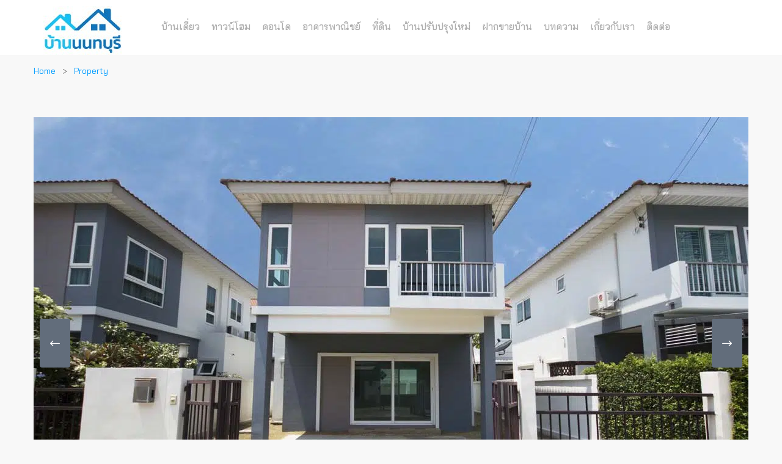

--- FILE ---
content_type: text/html; charset=UTF-8
request_url: https://nonthaburihome.com/properties/0653/
body_size: 14740
content:
<!DOCTYPE html>
<html lang="th" class="no-js">
<head>
<meta charset="UTF-8">
<meta name="viewport" content="width=device-width">
<meta name="facebook-domain-verification" content="6594gv9g45tpgzg29gzqz5ci3tvhoi"/>
<link rel="profile" href="http://gmpg.org/xfn/11">
<link rel="pingback" href="https://nonthaburihome.com/xmlrpc.php">
<link rel="icon" href="https://nonthaburihome.com/ntb_icon.png" type="image/x-icon"/>
<link rel="shortcut icon" href="https://nonthaburihome.com/ntb_icon.png" type="image/x-icon"/>
<script async src="https://www.googletagmanager.com/gtag/js?id=AW-1003652689"></script>
<script>window.dataLayer=window.dataLayer||[];
function gtag(){dataLayer.push(arguments);}
gtag('js', new Date());
gtag('config', 'AW-1003652689');</script>
<meta name='robots' content='index, follow, max-image-preview:large, max-snippet:-1, max-video-preview:-1'/>
<style>img:is([sizes="auto" i], [sizes^="auto," i]){contain-intrinsic-size:3000px 1500px}</style>
<meta property="og:title" content="(ขายแล้ว) ศุภาลัยวิลล์ วงแหวน ปิ่นเกล้า &#8211; นครอินทร์"/><meta property="og:image" content="https://nonthaburihome.com/wp-content/uploads/2020/03/Townhome_Supalai-Ville_Wongwaen-Pinklao-Nakorn-In_1170x781-1-300x200.jpg"/>
<script data-cfasync="false" data-pagespeed-no-defer>var gtm4wp_datalayer_name="dataLayer";
var dataLayer=dataLayer||[];</script>
<title>(ขายแล้ว) ศุภาลัยวิลล์ วงแหวน ปิ่นเกล้า - นครอินทร์ - nonthaburihome.com</title>
<link rel="canonical" href="https://nonthaburihome.com/properties/0653/"/>
<meta property="og:locale" content="en_US"/>
<meta property="og:type" content="article"/>
<meta property="og:title" content="(ขายแล้ว) ศุภาลัยวิลล์ วงแหวน ปิ่นเกล้า - นครอินทร์ - nonthaburihome.com"/>
<meta property="og:description" content="🏡บ้านแฝด ศุภาลัยวิลล์ วงแหวน ปิ่นเกล้า &#8211; นครอินทร์ บ้านใหม่ 100% เจ้าของไม่เคยเข้าอยู่ 📌ทำเลที่ตั้งโครงการ : bit.ly/2xu3epY 💰ราคา : 0 บาท 💰 พื้นที่ : 35.4 ตรว. พื้นที่ใช้สอย : 150 ตรม. ✅รายละเอียด : – 3 นอน 2 น้ำ – 2 จอด – บ้านสภาพใหม่เจ้าของดูแลอย่างดี 🎁ของแถม 🎁 – แทงค์น้ำ – ปั๊มน้ำ – เครื่องปรับอากาศ 1 เครื่อง สนใจนัดชมบ้าน ดูทำเล ติดต่อสอบถามเพิ่มเติม ✅บ้านนนทบุรี Tel: 090-560-5554 หรือ 062-118-9799 &hellip; Continue reading (ขายแล้ว) ศุภาลัยวิลล์ วงแหวน ปิ่นเกล้า &#8211; นครอินทร์"/>
<meta property="og:url" content="https://nonthaburihome.com/properties/0653/"/>
<meta property="og:site_name" content="nonthaburihome.com"/>
<meta property="article:modified_time" content="2022-06-22T06:52:11+00:00"/>
<meta property="og:image" content="https://nonthaburihome.com/wp-content/uploads/2020/03/Townhome_Supalai-Ville_Wongwaen-Pinklao-Nakorn-In_1170x781-1.jpg"/>
<meta property="og:image:width" content="1170"/>
<meta property="og:image:height" content="780"/>
<meta property="og:image:type" content="image/jpeg"/>
<meta name="twitter:card" content="summary_large_image"/>
<meta name="twitter:label1" content="Est. reading time"/>
<meta name="twitter:data1" content="1 minute"/>
<script type="application/ld+json" class="yoast-schema-graph">{"@context":"https://schema.org","@graph":[{"@type":"WebPage","@id":"https://nonthaburihome.com/properties/0653/","url":"https://nonthaburihome.com/properties/0653/","name":"(ขายแล้ว) ศุภาลัยวิลล์ วงแหวน ปิ่นเกล้า - นครอินทร์ - nonthaburihome.com","isPartOf":{"@id":"https://nonthaburihome.com/#website"},"primaryImageOfPage":{"@id":"https://nonthaburihome.com/properties/0653/#primaryimage"},"image":{"@id":"https://nonthaburihome.com/properties/0653/#primaryimage"},"thumbnailUrl":"https://nonthaburihome.com/wp-content/uploads/2020/03/Townhome_Supalai-Ville_Wongwaen-Pinklao-Nakorn-In_1170x781-1.jpg","datePublished":"2018-01-07T02:00:13+00:00","dateModified":"2022-06-22T06:52:11+00:00","breadcrumb":{"@id":"https://nonthaburihome.com/properties/0653/#breadcrumb"},"inLanguage":"en-US","potentialAction":[{"@type":"ReadAction","target":["https://nonthaburihome.com/properties/0653/"]}]},{"@type":"ImageObject","inLanguage":"en-US","@id":"https://nonthaburihome.com/properties/0653/#primaryimage","url":"https://nonthaburihome.com/wp-content/uploads/2020/03/Townhome_Supalai-Ville_Wongwaen-Pinklao-Nakorn-In_1170x781-1.jpg","contentUrl":"https://nonthaburihome.com/wp-content/uploads/2020/03/Townhome_Supalai-Ville_Wongwaen-Pinklao-Nakorn-In_1170x781-1.jpg","width":1170,"height":780},{"@type":"BreadcrumbList","@id":"https://nonthaburihome.com/properties/0653/#breadcrumb","itemListElement":[{"@type":"ListItem","position":1,"name":"Home","item":"https://nonthaburihome.com/"},{"@type":"ListItem","position":2,"name":"Properties","item":"https://nonthaburihome.com/properties/"},{"@type":"ListItem","position":3,"name":"(ขายแล้ว) ศุภาลัยวิลล์ วงแหวน ปิ่นเกล้า &#8211; นครอินทร์"}]},{"@type":"WebSite","@id":"https://nonthaburihome.com/#website","url":"https://nonthaburihome.com/","name":"nonthaburihome.com","description":"","potentialAction":[{"@type":"SearchAction","target":{"@type":"EntryPoint","urlTemplate":"https://nonthaburihome.com/?s={search_term_string}"},"query-input":{"@type":"PropertyValueSpecification","valueRequired":true,"valueName":"search_term_string"}}],"inLanguage":"en-US"}]}</script>
<link rel='dns-prefetch' href='//maps.googleapis.com'/>
<link rel='dns-prefetch' href='//fonts.googleapis.com'/>
<link rel="alternate" type="application/rss+xml" title="nonthaburihome.com &raquo; Feed" href="https://nonthaburihome.com/feed/"/>
<style>.lazyload, .lazyloading{max-width:100%;}</style>
<link rel="stylesheet" type="text/css" href="//nonthaburihome.com/wp-content/cache/wpfc-minified/d6mxb0me/87g8j.css" media="all"/>
<style id='classic-theme-styles-inline-css'>.wp-block-button__link{color:#fff;background-color:#32373c;border-radius:9999px;box-shadow:none;text-decoration:none;padding:calc(.667em + 2px) calc(1.333em + 2px);font-size:1.125em}.wp-block-file__button{background:#32373c;color:#fff;text-decoration:none}</style>
<style id='global-styles-inline-css'>:root{--wp--preset--aspect-ratio--square:1;--wp--preset--aspect-ratio--4-3:4/3;--wp--preset--aspect-ratio--3-4:3/4;--wp--preset--aspect-ratio--3-2:3/2;--wp--preset--aspect-ratio--2-3:2/3;--wp--preset--aspect-ratio--16-9:16/9;--wp--preset--aspect-ratio--9-16:9/16;--wp--preset--color--black:#000000;--wp--preset--color--cyan-bluish-gray:#abb8c3;--wp--preset--color--white:#ffffff;--wp--preset--color--pale-pink:#f78da7;--wp--preset--color--vivid-red:#cf2e2e;--wp--preset--color--luminous-vivid-orange:#ff6900;--wp--preset--color--luminous-vivid-amber:#fcb900;--wp--preset--color--light-green-cyan:#7bdcb5;--wp--preset--color--vivid-green-cyan:#00d084;--wp--preset--color--pale-cyan-blue:#8ed1fc;--wp--preset--color--vivid-cyan-blue:#0693e3;--wp--preset--color--vivid-purple:#9b51e0;--wp--preset--gradient--vivid-cyan-blue-to-vivid-purple:linear-gradient(135deg,rgba(6,147,227,1) 0%,rgb(155,81,224) 100%);--wp--preset--gradient--light-green-cyan-to-vivid-green-cyan:linear-gradient(135deg,rgb(122,220,180) 0%,rgb(0,208,130) 100%);--wp--preset--gradient--luminous-vivid-amber-to-luminous-vivid-orange:linear-gradient(135deg,rgba(252,185,0,1) 0%,rgba(255,105,0,1) 100%);--wp--preset--gradient--luminous-vivid-orange-to-vivid-red:linear-gradient(135deg,rgba(255,105,0,1) 0%,rgb(207,46,46) 100%);--wp--preset--gradient--very-light-gray-to-cyan-bluish-gray:linear-gradient(135deg,rgb(238,238,238) 0%,rgb(169,184,195) 100%);--wp--preset--gradient--cool-to-warm-spectrum:linear-gradient(135deg,rgb(74,234,220) 0%,rgb(151,120,209) 20%,rgb(207,42,186) 40%,rgb(238,44,130) 60%,rgb(251,105,98) 80%,rgb(254,248,76) 100%);--wp--preset--gradient--blush-light-purple:linear-gradient(135deg,rgb(255,206,236) 0%,rgb(152,150,240) 100%);--wp--preset--gradient--blush-bordeaux:linear-gradient(135deg,rgb(254,205,165) 0%,rgb(254,45,45) 50%,rgb(107,0,62) 100%);--wp--preset--gradient--luminous-dusk:linear-gradient(135deg,rgb(255,203,112) 0%,rgb(199,81,192) 50%,rgb(65,88,208) 100%);--wp--preset--gradient--pale-ocean:linear-gradient(135deg,rgb(255,245,203) 0%,rgb(182,227,212) 50%,rgb(51,167,181) 100%);--wp--preset--gradient--electric-grass:linear-gradient(135deg,rgb(202,248,128) 0%,rgb(113,206,126) 100%);--wp--preset--gradient--midnight:linear-gradient(135deg,rgb(2,3,129) 0%,rgb(40,116,252) 100%);--wp--preset--font-size--small:13px;--wp--preset--font-size--medium:20px;--wp--preset--font-size--large:36px;--wp--preset--font-size--x-large:42px;--wp--preset--spacing--20:0.44rem;--wp--preset--spacing--30:0.67rem;--wp--preset--spacing--40:1rem;--wp--preset--spacing--50:1.5rem;--wp--preset--spacing--60:2.25rem;--wp--preset--spacing--70:3.38rem;--wp--preset--spacing--80:5.06rem;--wp--preset--shadow--natural:6px 6px 9px rgba(0, 0, 0, 0.2);--wp--preset--shadow--deep:12px 12px 50px rgba(0, 0, 0, 0.4);--wp--preset--shadow--sharp:6px 6px 0px rgba(0, 0, 0, 0.2);--wp--preset--shadow--outlined:6px 6px 0px -3px rgba(255, 255, 255, 1), 6px 6px rgba(0, 0, 0, 1);--wp--preset--shadow--crisp:6px 6px 0px rgba(0, 0, 0, 1);}:where(.is-layout-flex){gap:0.5em;}:where(.is-layout-grid){gap:0.5em;}body .is-layout-flex{display:flex;}.is-layout-flex{flex-wrap:wrap;align-items:center;}.is-layout-flex > :is(*, div){margin:0;}body .is-layout-grid{display:grid;}.is-layout-grid > :is(*, div){margin:0;}:where(.wp-block-columns.is-layout-flex){gap:2em;}:where(.wp-block-columns.is-layout-grid){gap:2em;}:where(.wp-block-post-template.is-layout-flex){gap:1.25em;}:where(.wp-block-post-template.is-layout-grid){gap:1.25em;}.has-black-color{color:var(--wp--preset--color--black) !important;}.has-cyan-bluish-gray-color{color:var(--wp--preset--color--cyan-bluish-gray) !important;}.has-white-color{color:var(--wp--preset--color--white) !important;}.has-pale-pink-color{color:var(--wp--preset--color--pale-pink) !important;}.has-vivid-red-color{color:var(--wp--preset--color--vivid-red) !important;}.has-luminous-vivid-orange-color{color:var(--wp--preset--color--luminous-vivid-orange) !important;}.has-luminous-vivid-amber-color{color:var(--wp--preset--color--luminous-vivid-amber) !important;}.has-light-green-cyan-color{color:var(--wp--preset--color--light-green-cyan) !important;}.has-vivid-green-cyan-color{color:var(--wp--preset--color--vivid-green-cyan) !important;}.has-pale-cyan-blue-color{color:var(--wp--preset--color--pale-cyan-blue) !important;}.has-vivid-cyan-blue-color{color:var(--wp--preset--color--vivid-cyan-blue) !important;}.has-vivid-purple-color{color:var(--wp--preset--color--vivid-purple) !important;}.has-black-background-color{background-color:var(--wp--preset--color--black) !important;}.has-cyan-bluish-gray-background-color{background-color:var(--wp--preset--color--cyan-bluish-gray) !important;}.has-white-background-color{background-color:var(--wp--preset--color--white) !important;}.has-pale-pink-background-color{background-color:var(--wp--preset--color--pale-pink) !important;}.has-vivid-red-background-color{background-color:var(--wp--preset--color--vivid-red) !important;}.has-luminous-vivid-orange-background-color{background-color:var(--wp--preset--color--luminous-vivid-orange) !important;}.has-luminous-vivid-amber-background-color{background-color:var(--wp--preset--color--luminous-vivid-amber) !important;}.has-light-green-cyan-background-color{background-color:var(--wp--preset--color--light-green-cyan) !important;}.has-vivid-green-cyan-background-color{background-color:var(--wp--preset--color--vivid-green-cyan) !important;}.has-pale-cyan-blue-background-color{background-color:var(--wp--preset--color--pale-cyan-blue) !important;}.has-vivid-cyan-blue-background-color{background-color:var(--wp--preset--color--vivid-cyan-blue) !important;}.has-vivid-purple-background-color{background-color:var(--wp--preset--color--vivid-purple) !important;}.has-black-border-color{border-color:var(--wp--preset--color--black) !important;}.has-cyan-bluish-gray-border-color{border-color:var(--wp--preset--color--cyan-bluish-gray) !important;}.has-white-border-color{border-color:var(--wp--preset--color--white) !important;}.has-pale-pink-border-color{border-color:var(--wp--preset--color--pale-pink) !important;}.has-vivid-red-border-color{border-color:var(--wp--preset--color--vivid-red) !important;}.has-luminous-vivid-orange-border-color{border-color:var(--wp--preset--color--luminous-vivid-orange) !important;}.has-luminous-vivid-amber-border-color{border-color:var(--wp--preset--color--luminous-vivid-amber) !important;}.has-light-green-cyan-border-color{border-color:var(--wp--preset--color--light-green-cyan) !important;}.has-vivid-green-cyan-border-color{border-color:var(--wp--preset--color--vivid-green-cyan) !important;}.has-pale-cyan-blue-border-color{border-color:var(--wp--preset--color--pale-cyan-blue) !important;}.has-vivid-cyan-blue-border-color{border-color:var(--wp--preset--color--vivid-cyan-blue) !important;}.has-vivid-purple-border-color{border-color:var(--wp--preset--color--vivid-purple) !important;}.has-vivid-cyan-blue-to-vivid-purple-gradient-background{background:var(--wp--preset--gradient--vivid-cyan-blue-to-vivid-purple) !important;}.has-light-green-cyan-to-vivid-green-cyan-gradient-background{background:var(--wp--preset--gradient--light-green-cyan-to-vivid-green-cyan) !important;}.has-luminous-vivid-amber-to-luminous-vivid-orange-gradient-background{background:var(--wp--preset--gradient--luminous-vivid-amber-to-luminous-vivid-orange) !important;}.has-luminous-vivid-orange-to-vivid-red-gradient-background{background:var(--wp--preset--gradient--luminous-vivid-orange-to-vivid-red) !important;}.has-very-light-gray-to-cyan-bluish-gray-gradient-background{background:var(--wp--preset--gradient--very-light-gray-to-cyan-bluish-gray) !important;}.has-cool-to-warm-spectrum-gradient-background{background:var(--wp--preset--gradient--cool-to-warm-spectrum) !important;}.has-blush-light-purple-gradient-background{background:var(--wp--preset--gradient--blush-light-purple) !important;}.has-blush-bordeaux-gradient-background{background:var(--wp--preset--gradient--blush-bordeaux) !important;}.has-luminous-dusk-gradient-background{background:var(--wp--preset--gradient--luminous-dusk) !important;}.has-pale-ocean-gradient-background{background:var(--wp--preset--gradient--pale-ocean) !important;}.has-electric-grass-gradient-background{background:var(--wp--preset--gradient--electric-grass) !important;}.has-midnight-gradient-background{background:var(--wp--preset--gradient--midnight) !important;}.has-small-font-size{font-size:var(--wp--preset--font-size--small) !important;}.has-medium-font-size{font-size:var(--wp--preset--font-size--medium) !important;}.has-large-font-size{font-size:var(--wp--preset--font-size--large) !important;}.has-x-large-font-size{font-size:var(--wp--preset--font-size--x-large) !important;}:where(.wp-block-post-template.is-layout-flex){gap:1.25em;}:where(.wp-block-post-template.is-layout-grid){gap:1.25em;}:where(.wp-block-columns.is-layout-flex){gap:2em;}:where(.wp-block-columns.is-layout-grid){gap:2em;}:root :where(.wp-block-pullquote){font-size:1.5em;line-height:1.6;}</style>
<link rel="stylesheet" type="text/css" href="//nonthaburihome.com/wp-content/cache/wpfc-minified/kenn26y9/c4wpj.css" media="all"/>
<style id='rs-plugin-settings-inline-css'>#rs-demo-id{}</style>
<link rel="stylesheet" type="text/css" href="//nonthaburihome.com/wp-content/cache/wpfc-minified/e4qi5kge/87g8j.css" media="all"/>
<style id='apushome-template-inline-css'>.vc_custom_1497512367126{background-color:#ffffff !important;}.vc_custom_1626167105406{background-color:#f6f6f6 !important;}.vc_custom_1626167264271{padding-top:0px !important;padding-bottom:18px !important;background-color:#2b4491 !important;}.vc_custom_1626168523735{margin-bottom:12px !important;}.vc_custom_1626167183885{margin-top:0px !important;margin-bottom:0px !important;}
body, p{}
h1,h2,h3,h4,h5,h6,.widget-title,.widgettitle{}</style>
<link rel="stylesheet" type="text/css" href="//nonthaburihome.com/wp-content/cache/wpfc-minified/30eszwzw/87g8j.css" media="all"/>
<link rel="https://api.w.org/" href="https://nonthaburihome.com/wp-json/"/><link rel="alternate" title="JSON" type="application/json" href="https://nonthaburihome.com/wp-json/wp/v2/property/13976"/><link rel="EditURI" type="application/rsd+xml" title="RSD" href="https://nonthaburihome.com/xmlrpc.php?rsd"/>
<link rel='shortlink' href='https://nonthaburihome.com/?p=13976'/>
<link rel="alternate" title="oEmbed (JSON)" type="application/json+oembed" href="https://nonthaburihome.com/wp-json/oembed/1.0/embed?url=https%3A%2F%2Fnonthaburihome.com%2Fproperties%2F0653%2F"/>
<link rel="alternate" title="oEmbed (XML)" type="text/xml+oembed" href="https://nonthaburihome.com/wp-json/oembed/1.0/embed?url=https%3A%2F%2Fnonthaburihome.com%2Fproperties%2F0653%2F&#038;format=xml"/>
<meta name="generator" content="Redux 4.3.26"/><link rel='https://github.com/WP-API/WP-API' href='https://nonthaburihome.com/wp-json'/>
<script data-cfasync="false" data-pagespeed-no-defer>var dataLayer_content={"pagePostType":"property","pagePostType2":"single-property","pagePostAuthor":"supparat"};
dataLayer.push(dataLayer_content);</script>
<script data-cfasync="false" data-pagespeed-no-defer>(function(w,d,s,l,i){w[l]=w[l]||[];w[l].push({'gtm.start':
new Date().getTime(),event:'gtm.js'});var f=d.getElementsByTagName(s)[0],
j=d.createElement(s),dl=l!='dataLayer'?'&l='+l:'';j.async=true;j.src=
'//www.googletagmanager.com/gtm.js?id='+i+dl;f.parentNode.insertBefore(j,f);
})(window,document,'script','dataLayer','GTM-N688D8ZL');</script>
<style>.no-js img.lazyload{display:none;}
figure.wp-block-image img.lazyloading{min-width:150px;}
.lazyload, .lazyloading{--smush-placeholder-width:100px;--smush-placeholder-aspect-ratio:1/1;width:var(--smush-image-width, var(--smush-placeholder-width)) !important;aspect-ratio:var(--smush-image-aspect-ratio, var(--smush-placeholder-aspect-ratio)) !important;}
.lazyload, .lazyloading{opacity:0;}
.lazyloaded{opacity:1;transition:opacity 400ms;transition-delay:0ms;}</style>
<meta name="generator" content="Powered by WPBakery Page Builder - drag and drop page builder for WordPress."/>
<meta name="generator" content="Powered by Slider Revolution 5.4.7.4 - responsive, Mobile-Friendly Slider Plugin for WordPress with comfortable drag and drop interface."/>
<style id="apushome_theme_options-dynamic-css" title="dynamic-css" class="redux-options-output">h1{font-display:swap;}h2{font-display:swap;}h3, .widgettitle, .widget-title{font-display:swap;}h4{font-display:swap;}h5{font-display:swap;}h6{font-display:swap;}</style><noscript><style>.wpb_animate_when_almost_visible{opacity:1;}</style></noscript>
<script data-wpfc-render="false">var Wpfcll={s:[],osl:0,scroll:false,i:function(){Wpfcll.ss();window.addEventListener('load',function(){let observer=new MutationObserver(mutationRecords=>{Wpfcll.osl=Wpfcll.s.length;Wpfcll.ss();if(Wpfcll.s.length > Wpfcll.osl){Wpfcll.ls(false);}});observer.observe(document.getElementsByTagName("html")[0],{childList:true,attributes:true,subtree:true,attributeFilter:["src"],attributeOldValue:false,characterDataOldValue:false});Wpfcll.ls(true);});window.addEventListener('scroll',function(){Wpfcll.scroll=true;Wpfcll.ls(false);});window.addEventListener('resize',function(){Wpfcll.scroll=true;Wpfcll.ls(false);});window.addEventListener('click',function(){Wpfcll.scroll=true;Wpfcll.ls(false);});},c:function(e,pageload){var w=document.documentElement.clientHeight || body.clientHeight;var n=0;if(pageload){n=0;}else{n=(w > 800) ? 800:200;n=Wpfcll.scroll ? 800:n;}var er=e.getBoundingClientRect();var t=0;var p=e.parentNode ? e.parentNode:false;if(typeof p.getBoundingClientRect=="undefined"){var pr=false;}else{var pr=p.getBoundingClientRect();}if(er.x==0 && er.y==0){for(var i=0;i < 10;i++){if(p){if(pr.x==0 && pr.y==0){if(p.parentNode){p=p.parentNode;}if(typeof p.getBoundingClientRect=="undefined"){pr=false;}else{pr=p.getBoundingClientRect();}}else{t=pr.top;break;}}};}else{t=er.top;}if(w - t+n > 0){return true;}return false;},r:function(e,pageload){var s=this;var oc,ot;try{oc=e.getAttribute("data-wpfc-original-src");ot=e.getAttribute("data-wpfc-original-srcset");originalsizes=e.getAttribute("data-wpfc-original-sizes");if(s.c(e,pageload)){if(oc || ot){if(e.tagName=="DIV" || e.tagName=="A" || e.tagName=="SPAN"){e.style.backgroundImage="url("+oc+")";e.removeAttribute("data-wpfc-original-src");e.removeAttribute("data-wpfc-original-srcset");e.removeAttribute("onload");}else{if(oc){e.setAttribute('src',oc);}if(ot){e.setAttribute('srcset',ot);}if(originalsizes){e.setAttribute('sizes',originalsizes);}if(e.getAttribute("alt") && e.getAttribute("alt")=="blank"){e.removeAttribute("alt");}e.removeAttribute("data-wpfc-original-src");e.removeAttribute("data-wpfc-original-srcset");e.removeAttribute("data-wpfc-original-sizes");e.removeAttribute("onload");if(e.tagName=="IFRAME"){var y="https://www.youtube.com/embed/";if(navigator.userAgent.match(/\sEdge?\/\d/i)){e.setAttribute('src',e.getAttribute("src").replace(/.+\/templates\/youtube\.html\#/,y));}e.onload=function(){if(typeof window.jQuery !="undefined"){if(jQuery.fn.fitVids){jQuery(e).parent().fitVids({customSelector:"iframe[src]"});}}var s=e.getAttribute("src").match(/templates\/youtube\.html\#(.+)/);if(s){try{var i=e.contentDocument || e.contentWindow;if(i.location.href=="about:blank"){e.setAttribute('src',y+s[1]);}}catch(err){e.setAttribute('src',y+s[1]);}}}}}}else{if(e.tagName=="NOSCRIPT"){if(typeof window.jQuery !="undefined"){if(jQuery(e).attr("data-type")=="wpfc"){e.removeAttribute("data-type");jQuery(e).after(jQuery(e).text());}}}}}}catch(error){console.log(error);console.log("==>",e);}},ss:function(){var i=Array.prototype.slice.call(document.getElementsByTagName("img"));var f=Array.prototype.slice.call(document.getElementsByTagName("iframe"));var d=Array.prototype.slice.call(document.getElementsByTagName("div"));var a=Array.prototype.slice.call(document.getElementsByTagName("a"));var s=Array.prototype.slice.call(document.getElementsByTagName("span"));var n=Array.prototype.slice.call(document.getElementsByTagName("noscript"));this.s=i.concat(f).concat(d).concat(a).concat(s).concat(n);},ls:function(pageload){var s=this;[].forEach.call(s.s,function(e,index){s.r(e,pageload);});}};document.addEventListener('DOMContentLoaded',function(){wpfci();});function wpfci(){Wpfcll.i();}</script>
</head>
<body class="wp-singular property-template-default single single-property postid-13976 wp-theme-aplus image-lazy-loading wpb-js-composer js-comp-ver-6.10.0 vc_responsive">
<div id="wrapper-container" class="wrapper-container">
<div id="apus-mobile-menu" class="apus-offcanvas hidden-lg hidden-md"> 
<div class="apus-offcanvas-body">
<div class="offcanvas-head bg-primary"> <a class="btn-toggle-canvas" data-toggle="offcanvas"> <i class="fa fa-close"></i> <strong>MENU</strong> </a></div><nav class="navbar navbar-offcanvas navbar-static" role="navigation">
<div class="navbar-collapse navbar-offcanvas-collapse"><ul id="main-mobile-menu" class="nav navbar-nav"><li id="menu-item-10128" class="menu-item-10128"><a title="บ้านเดี่ยวมือสอง นนทบุรี" href="https://nonthaburihome.com/singlehouse/">บ้านเดี่ยว</a></li> <li id="menu-item-10129" class="menu-item-10129"><a title="ทาวน์โฮมมือสอง นนทบุรี" href="https://nonthaburihome.com/townhome/">ทาวน์โฮม</a></li> <li id="menu-item-10130" class="menu-item-10130"><a title="คอนโดมือสอง นนทบุรี" href="https://nonthaburihome.com/condo/">คอนโด</a></li> <li id="menu-item-10132" class="menu-item-10132"><a title="อาคารพาณิชย์มือสอง นนทบุรี" href="https://nonthaburihome.com/shophouse/">อาคารพาณิชย์</a></li> <li id="menu-item-10133" class="menu-item-10133"><a title="ที่ดิน นนทบุรี" href="https://nonthaburihome.com/land">ที่ดิน</a></li> <li id="menu-item-13303" class="menu-item-13303"><a title="บ้านปรับปรุงใหม่ นนทบุรี" href="https://nonthaburihome.com/renovate/">บ้านปรับปรุงใหม่</a></li> <li id="menu-item-34658" class="menu-item-34658"><a href="https://nonthaburihome.com/%e0%b8%9d%e0%b8%b2%e0%b8%81%e0%b8%82%e0%b8%b2%e0%b8%a2%e0%b8%9a%e0%b9%89%e0%b8%b2%e0%b8%99%e0%b8%a1%e0%b8%b7%e0%b8%ad%e0%b8%aa%e0%b8%ad%e0%b8%87/">ฝากขายบ้าน</a></li> <li id="menu-item-6686" class="menu-item-6686"><a href="https://nonthaburihome.com/blog/">บทความ</a></li> <li id="menu-item-3252" class="menu-item-3252"><a href="https://nonthaburihome.com/about/">เกี่ยวกับเรา</a></li> <li id="menu-item-3253" class="menu-item-3253"><a href="https://nonthaburihome.com/contact/">ติดต่อ</a></li> </ul></div></nav></div></div><div class="over-dark"></div><div id="apus-header-mobile" class="header-mobile hidden-lg hidden-md clearfix" style="background-color:#fff">
<div class="container">
<div class="logo pull-left col-xs-6" style="padding-left:0px;"> <a href="https://nonthaburihome.com/"> <img data-src="https://nonthaburihome.com/wp-content/uploads/2018/10/nonthaburihome_logo.jpg" style="--smush-placeholder-width: 159px; --smush-placeholder-aspect-ratio: 159/80;height:50px;" alt="nonthaburihome.com" src="[data-uri]" class="lazyload"> </a></div><div class="pull-right header-mobile-right"> <button data-toggle="offcanvas" class="btn btn-offcanvas btn-toggle-canvas offcanvas pull-left" type="button" > <i class="fa fa-bars"></i> </button></div></div></div><header id="apus-header" class="apus-header header-v2 hidden-sm hidden-xs" role="banner">
<div class="main-sticky-header-wrapper sticky-header">
<div class="main-sticky-header">
<div class="header-middle">
<div class="container">
<div class="pull-left">
<div class="logo-in-theme"> <a href="https://nonthaburihome.com"> <img data-src="https://nonthaburihome.com/images/nonthaburihome_logo.jpg" alt="" src="[data-uri]" class="lazyload"> </a></div></div><div class="pull-left">
<div class="main-menu pull-left">
<nav data-duration="400" class="hidden-xs hidden-sm apus-megamenu slide animate navbar p-static" role="navigation">
<div class="collapse navbar-collapse"><ul id="primary-menu" class="nav navbar-nav megamenu"><li class="menu-item-10128 aligned-left"><a title="บ้านเดี่ยวมือสอง นนทบุรี" href="https://nonthaburihome.com/singlehouse/">บ้านเดี่ยว</a></li> <li class="menu-item-10129 aligned-left"><a title="ทาวน์โฮมมือสอง นนทบุรี" href="https://nonthaburihome.com/townhome/">ทาวน์โฮม</a></li> <li class="menu-item-10130 aligned-left"><a title="คอนโดมือสอง นนทบุรี" href="https://nonthaburihome.com/condo/">คอนโด</a></li> <li class="menu-item-10132 aligned-left"><a title="อาคารพาณิชย์มือสอง นนทบุรี" href="https://nonthaburihome.com/shophouse/">อาคารพาณิชย์</a></li> <li class="menu-item-10133 aligned-left"><a title="ที่ดิน นนทบุรี" href="https://nonthaburihome.com/land">ที่ดิน</a></li> <li class="menu-item-13303 aligned-left"><a title="บ้านปรับปรุงใหม่ นนทบุรี" href="https://nonthaburihome.com/renovate/">บ้านปรับปรุงใหม่</a></li> <li class="menu-item-34658 aligned-left"><a href="https://nonthaburihome.com/%e0%b8%9d%e0%b8%b2%e0%b8%81%e0%b8%82%e0%b8%b2%e0%b8%a2%e0%b8%9a%e0%b9%89%e0%b8%b2%e0%b8%99%e0%b8%a1%e0%b8%b7%e0%b8%ad%e0%b8%aa%e0%b8%ad%e0%b8%87/">ฝากขายบ้าน</a></li> <li class="menu-item-6686 aligned-left"><a href="https://nonthaburihome.com/blog/">บทความ</a></li> <li class="menu-item-3252 aligned-left"><a href="https://nonthaburihome.com/about/">เกี่ยวกับเรา</a></li> <li class="menu-item-3253 aligned-left"><a href="https://nonthaburihome.com/contact/">ติดต่อ</a></li> </ul></div></nav></div></div><div class="pull-right header-right clearfix"></div></div></div></div></div></header>	<div id="apus-main-content">
<section id="main-container" class="main-content-property inner">
<div id="main-content">
<div id="primary" class="content-area">
<div id="content" class="site-content single-property" role="main">
<article id="post-13976" class="detail-property post-13976 property type-property status-publish has-post-thumbnail hentry statuses-sold locations-66 locations-87 locations-147 locations-85">
<div class="property-detail-actions"></div><div class="property-layout-layout1">
<div class="container">
<header class="entry-header">
<div class="top-detail clearfix main-content-top"> <ol class="breadcrumb"><li><a href="https://nonthaburihome.com">Home</a> </li> <li><a href="https://nonthaburihome.com/properties/">Property</a> </li> </ol></div><div class="tabs-gallery-map">
<div class="tab-content tab-content-descrip">
<div id="tab-gallery-map-gallery" class="tab-pane active">
<div class="property-gallery default">
<div class="property-gallery-preview property-box-image-inner">
<div class="owl-carousel property-gallery-preview-owl" data-smallmedium="1" data-extrasmall="1" data-items="1" data-carousel="owl" data-pagination="true" data-nav="true" data-margin="1" data-loop="false"> <a href="https://nonthaburihome.com/wp-content/uploads/2020/03/Townhome_Supalai-Ville_Wongwaen-Pinklao-Nakorn-In_1170x781-1.jpg" rel="apushome-gallery"> <img width="1170" height="740" src="https://nonthaburihome.com/wp-content/uploads/2020/03/Townhome_Supalai-Ville_Wongwaen-Pinklao-Nakorn-In_1170x781-1-1170x740.jpg" class="attachment-apushome-gallery-v1 size-apushome-gallery-v1" alt="" decoding="async" fetchpriority="high" wpfc-lazyload-disable="true"/> </a> <a href="https://nonthaburihome.com/wp-content/uploads/2020/03/Townhome_Supalai-Ville_Wongwaen-Pinklao-Nakorn-In_1170x781-2.jpg" rel="apushome-gallery"> <img width="1170" height="740" data-src="https://nonthaburihome.com/wp-content/uploads/2020/03/Townhome_Supalai-Ville_Wongwaen-Pinklao-Nakorn-In_1170x781-2-1170x740.jpg" class="attachment-apushome-gallery-v1 size-apushome-gallery-v1 lazyload" alt="" decoding="async" wpfc-lazyload-disable="true" src="[data-uri]" style="--smush-placeholder-width: 1170px; --smush-placeholder-aspect-ratio: 1170/740;"/> </a> <a href="https://nonthaburihome.com/wp-content/uploads/2020/03/Townhome_Supalai-Ville_Wongwaen-Pinklao-Nakorn-In_1170x781-3.jpg" rel="apushome-gallery"> <img width="1170" height="740" data-src="https://nonthaburihome.com/wp-content/uploads/2020/03/Townhome_Supalai-Ville_Wongwaen-Pinklao-Nakorn-In_1170x781-3-1170x740.jpg" class="attachment-apushome-gallery-v1 size-apushome-gallery-v1 lazyload" alt="" decoding="async" wpfc-lazyload-disable="true" src="[data-uri]" style="--smush-placeholder-width: 1170px; --smush-placeholder-aspect-ratio: 1170/740;"/> </a> <a href="https://nonthaburihome.com/wp-content/uploads/2020/03/Townhome_Supalai-Ville_Wongwaen-Pinklao-Nakorn-In_1170x781-4.jpg" rel="apushome-gallery"> <img width="1170" height="740" data-src="https://nonthaburihome.com/wp-content/uploads/2020/03/Townhome_Supalai-Ville_Wongwaen-Pinklao-Nakorn-In_1170x781-4-1170x740.jpg" class="attachment-apushome-gallery-v1 size-apushome-gallery-v1 lazyload" alt="" decoding="async" wpfc-lazyload-disable="true" src="[data-uri]" style="--smush-placeholder-width: 1170px; --smush-placeholder-aspect-ratio: 1170/740;"/> </a> <a href="https://nonthaburihome.com/wp-content/uploads/2020/03/Townhome_Supalai-Ville_Wongwaen-Pinklao-Nakorn-In_1170x781-5.jpg" rel="apushome-gallery"> <img width="1170" height="740" data-src="https://nonthaburihome.com/wp-content/uploads/2020/03/Townhome_Supalai-Ville_Wongwaen-Pinklao-Nakorn-In_1170x781-5-1170x740.jpg" class="attachment-apushome-gallery-v1 size-apushome-gallery-v1 lazyload" alt="" decoding="async" wpfc-lazyload-disable="true" src="[data-uri]" style="--smush-placeholder-width: 1170px; --smush-placeholder-aspect-ratio: 1170/740;"/> </a> <a href="https://nonthaburihome.com/wp-content/uploads/2020/03/Townhome_Supalai-Ville_Wongwaen-Pinklao-Nakorn-In_1170x781-6.jpg" rel="apushome-gallery"> <img width="1170" height="740" data-src="https://nonthaburihome.com/wp-content/uploads/2020/03/Townhome_Supalai-Ville_Wongwaen-Pinklao-Nakorn-In_1170x781-6-1170x740.jpg" class="attachment-apushome-gallery-v1 size-apushome-gallery-v1 lazyload" alt="" decoding="async" wpfc-lazyload-disable="true" src="[data-uri]" style="--smush-placeholder-width: 1170px; --smush-placeholder-aspect-ratio: 1170/740;"/> </a> <a href="https://nonthaburihome.com/wp-content/uploads/2020/03/Townhome_Supalai-Ville_Wongwaen-Pinklao-Nakorn-In_1170x781-7.jpg" rel="apushome-gallery"> <img width="1170" height="740" data-src="https://nonthaburihome.com/wp-content/uploads/2020/03/Townhome_Supalai-Ville_Wongwaen-Pinklao-Nakorn-In_1170x781-7-1170x740.jpg" class="attachment-apushome-gallery-v1 size-apushome-gallery-v1 lazyload" alt="" decoding="async" wpfc-lazyload-disable="true" src="[data-uri]" style="--smush-placeholder-width: 1170px; --smush-placeholder-aspect-ratio: 1170/740;"/> </a> <a href="https://nonthaburihome.com/wp-content/uploads/2020/03/Townhome_Supalai-Ville_Wongwaen-Pinklao-Nakorn-In_1170x781-8.jpg" rel="apushome-gallery"> <img width="1170" height="740" data-src="https://nonthaburihome.com/wp-content/uploads/2020/03/Townhome_Supalai-Ville_Wongwaen-Pinklao-Nakorn-In_1170x781-8-1170x740.jpg" class="attachment-apushome-gallery-v1 size-apushome-gallery-v1 lazyload" alt="" decoding="async" wpfc-lazyload-disable="true" src="[data-uri]" style="--smush-placeholder-width: 1170px; --smush-placeholder-aspect-ratio: 1170/740;"/> </a> <a href="https://nonthaburihome.com/wp-content/uploads/2020/03/Townhome_Supalai-Ville_Wongwaen-Pinklao-Nakorn-In_1170x781-9.jpg" rel="apushome-gallery"> <img width="1170" height="740" data-src="https://nonthaburihome.com/wp-content/uploads/2020/03/Townhome_Supalai-Ville_Wongwaen-Pinklao-Nakorn-In_1170x781-9-1170x740.jpg" class="attachment-apushome-gallery-v1 size-apushome-gallery-v1 lazyload" alt="" decoding="async" wpfc-lazyload-disable="true" src="[data-uri]" style="--smush-placeholder-width: 1170px; --smush-placeholder-aspect-ratio: 1170/740;"/> </a></div></div><div class="owl-carousel property-gallery-index" data-smallmedium="6" data-extrasmall="3" data-items="6" data-carousel="owl" data-pagination="false" data-nav="false" data-margin="1">
<div class="active thumb-link"> <a href="https://nonthaburihome.com/wp-content/uploads/2020/03/Townhome_Supalai-Ville_Wongwaen-Pinklao-Nakorn-In_1170x781-1.jpg"> <img width="194" height="114" data-src="https://nonthaburihome.com/wp-content/uploads/2020/03/Townhome_Supalai-Ville_Wongwaen-Pinklao-Nakorn-In_1170x781-1-194x114.jpg" class="attachment-apushome-gallery-thumbnails size-apushome-gallery-thumbnails lazyload" alt="" decoding="async" data-srcset="https://nonthaburihome.com/wp-content/uploads/2020/03/Townhome_Supalai-Ville_Wongwaen-Pinklao-Nakorn-In_1170x781-1-194x114.jpg 194w, https://nonthaburihome.com/wp-content/uploads/2020/03/Townhome_Supalai-Ville_Wongwaen-Pinklao-Nakorn-In_1170x781-1-170x100.jpg 170w" data-sizes="(max-width: 194px) 100vw, 194px" src="[data-uri]" style="--smush-placeholder-width: 194px; --smush-placeholder-aspect-ratio: 194/114;"/> </a></div><div class="thumb-link"> <a href="https://nonthaburihome.com/wp-content/uploads/2020/03/Townhome_Supalai-Ville_Wongwaen-Pinklao-Nakorn-In_1170x781-2.jpg"> <img width="194" height="114" data-src="https://nonthaburihome.com/wp-content/uploads/2020/03/Townhome_Supalai-Ville_Wongwaen-Pinklao-Nakorn-In_1170x781-2-194x114.jpg" class="attachment-apushome-gallery-thumbnails size-apushome-gallery-thumbnails lazyload" alt="" decoding="async" data-srcset="https://nonthaburihome.com/wp-content/uploads/2020/03/Townhome_Supalai-Ville_Wongwaen-Pinklao-Nakorn-In_1170x781-2-194x114.jpg 194w, https://nonthaburihome.com/wp-content/uploads/2020/03/Townhome_Supalai-Ville_Wongwaen-Pinklao-Nakorn-In_1170x781-2-170x100.jpg 170w" data-sizes="(max-width: 194px) 100vw, 194px" src="[data-uri]" style="--smush-placeholder-width: 194px; --smush-placeholder-aspect-ratio: 194/114;"/> </a></div><div class="thumb-link"> <a href="https://nonthaburihome.com/wp-content/uploads/2020/03/Townhome_Supalai-Ville_Wongwaen-Pinklao-Nakorn-In_1170x781-3.jpg"> <img width="194" height="114" data-src="https://nonthaburihome.com/wp-content/uploads/2020/03/Townhome_Supalai-Ville_Wongwaen-Pinklao-Nakorn-In_1170x781-3-194x114.jpg" class="attachment-apushome-gallery-thumbnails size-apushome-gallery-thumbnails lazyload" alt="" decoding="async" data-srcset="https://nonthaburihome.com/wp-content/uploads/2020/03/Townhome_Supalai-Ville_Wongwaen-Pinklao-Nakorn-In_1170x781-3-194x114.jpg 194w, https://nonthaburihome.com/wp-content/uploads/2020/03/Townhome_Supalai-Ville_Wongwaen-Pinklao-Nakorn-In_1170x781-3-170x100.jpg 170w" data-sizes="(max-width: 194px) 100vw, 194px" src="[data-uri]" style="--smush-placeholder-width: 194px; --smush-placeholder-aspect-ratio: 194/114;"/> </a></div><div class="thumb-link"> <a href="https://nonthaburihome.com/wp-content/uploads/2020/03/Townhome_Supalai-Ville_Wongwaen-Pinklao-Nakorn-In_1170x781-4.jpg"> <img width="194" height="114" data-src="https://nonthaburihome.com/wp-content/uploads/2020/03/Townhome_Supalai-Ville_Wongwaen-Pinklao-Nakorn-In_1170x781-4-194x114.jpg" class="attachment-apushome-gallery-thumbnails size-apushome-gallery-thumbnails lazyload" alt="" decoding="async" data-srcset="https://nonthaburihome.com/wp-content/uploads/2020/03/Townhome_Supalai-Ville_Wongwaen-Pinklao-Nakorn-In_1170x781-4-194x114.jpg 194w, https://nonthaburihome.com/wp-content/uploads/2020/03/Townhome_Supalai-Ville_Wongwaen-Pinklao-Nakorn-In_1170x781-4-170x100.jpg 170w" data-sizes="(max-width: 194px) 100vw, 194px" src="[data-uri]" style="--smush-placeholder-width: 194px; --smush-placeholder-aspect-ratio: 194/114;"/> </a></div><div class="thumb-link"> <a href="https://nonthaburihome.com/wp-content/uploads/2020/03/Townhome_Supalai-Ville_Wongwaen-Pinklao-Nakorn-In_1170x781-5.jpg"> <img width="194" height="114" data-src="https://nonthaburihome.com/wp-content/uploads/2020/03/Townhome_Supalai-Ville_Wongwaen-Pinklao-Nakorn-In_1170x781-5-194x114.jpg" class="attachment-apushome-gallery-thumbnails size-apushome-gallery-thumbnails lazyload" alt="" decoding="async" data-srcset="https://nonthaburihome.com/wp-content/uploads/2020/03/Townhome_Supalai-Ville_Wongwaen-Pinklao-Nakorn-In_1170x781-5-194x114.jpg 194w, https://nonthaburihome.com/wp-content/uploads/2020/03/Townhome_Supalai-Ville_Wongwaen-Pinklao-Nakorn-In_1170x781-5-170x100.jpg 170w" data-sizes="(max-width: 194px) 100vw, 194px" src="[data-uri]" style="--smush-placeholder-width: 194px; --smush-placeholder-aspect-ratio: 194/114;"/> </a></div><div class="thumb-link"> <a href="https://nonthaburihome.com/wp-content/uploads/2020/03/Townhome_Supalai-Ville_Wongwaen-Pinklao-Nakorn-In_1170x781-6.jpg"> <img width="194" height="114" data-src="https://nonthaburihome.com/wp-content/uploads/2020/03/Townhome_Supalai-Ville_Wongwaen-Pinklao-Nakorn-In_1170x781-6-194x114.jpg" class="attachment-apushome-gallery-thumbnails size-apushome-gallery-thumbnails lazyload" alt="" decoding="async" data-srcset="https://nonthaburihome.com/wp-content/uploads/2020/03/Townhome_Supalai-Ville_Wongwaen-Pinklao-Nakorn-In_1170x781-6-194x114.jpg 194w, https://nonthaburihome.com/wp-content/uploads/2020/03/Townhome_Supalai-Ville_Wongwaen-Pinklao-Nakorn-In_1170x781-6-170x100.jpg 170w" data-sizes="(max-width: 194px) 100vw, 194px" src="[data-uri]" style="--smush-placeholder-width: 194px; --smush-placeholder-aspect-ratio: 194/114;"/> </a></div><div class="thumb-link"> <a href="https://nonthaburihome.com/wp-content/uploads/2020/03/Townhome_Supalai-Ville_Wongwaen-Pinklao-Nakorn-In_1170x781-7.jpg"> <img width="194" height="114" data-src="https://nonthaburihome.com/wp-content/uploads/2020/03/Townhome_Supalai-Ville_Wongwaen-Pinklao-Nakorn-In_1170x781-7-194x114.jpg" class="attachment-apushome-gallery-thumbnails size-apushome-gallery-thumbnails lazyload" alt="" decoding="async" data-srcset="https://nonthaburihome.com/wp-content/uploads/2020/03/Townhome_Supalai-Ville_Wongwaen-Pinklao-Nakorn-In_1170x781-7-194x114.jpg 194w, https://nonthaburihome.com/wp-content/uploads/2020/03/Townhome_Supalai-Ville_Wongwaen-Pinklao-Nakorn-In_1170x781-7-170x100.jpg 170w" data-sizes="(max-width: 194px) 100vw, 194px" src="[data-uri]" style="--smush-placeholder-width: 194px; --smush-placeholder-aspect-ratio: 194/114;"/> </a></div><div class="thumb-link"> <a href="https://nonthaburihome.com/wp-content/uploads/2020/03/Townhome_Supalai-Ville_Wongwaen-Pinklao-Nakorn-In_1170x781-8.jpg"> <img width="194" height="114" data-src="https://nonthaburihome.com/wp-content/uploads/2020/03/Townhome_Supalai-Ville_Wongwaen-Pinklao-Nakorn-In_1170x781-8-194x114.jpg" class="attachment-apushome-gallery-thumbnails size-apushome-gallery-thumbnails lazyload" alt="" decoding="async" data-srcset="https://nonthaburihome.com/wp-content/uploads/2020/03/Townhome_Supalai-Ville_Wongwaen-Pinklao-Nakorn-In_1170x781-8-194x114.jpg 194w, https://nonthaburihome.com/wp-content/uploads/2020/03/Townhome_Supalai-Ville_Wongwaen-Pinklao-Nakorn-In_1170x781-8-170x100.jpg 170w" data-sizes="(max-width: 194px) 100vw, 194px" src="[data-uri]" style="--smush-placeholder-width: 194px; --smush-placeholder-aspect-ratio: 194/114;"/> </a></div><div class="thumb-link"> <a href="https://nonthaburihome.com/wp-content/uploads/2020/03/Townhome_Supalai-Ville_Wongwaen-Pinklao-Nakorn-In_1170x781-9.jpg"> <img width="194" height="114" data-src="https://nonthaburihome.com/wp-content/uploads/2020/03/Townhome_Supalai-Ville_Wongwaen-Pinklao-Nakorn-In_1170x781-9-194x114.jpg" class="attachment-apushome-gallery-thumbnails size-apushome-gallery-thumbnails lazyload" alt="" decoding="async" data-srcset="https://nonthaburihome.com/wp-content/uploads/2020/03/Townhome_Supalai-Ville_Wongwaen-Pinklao-Nakorn-In_1170x781-9-194x114.jpg 194w, https://nonthaburihome.com/wp-content/uploads/2020/03/Townhome_Supalai-Ville_Wongwaen-Pinklao-Nakorn-In_1170x781-9-170x100.jpg 170w" data-sizes="(max-width: 194px) 100vw, 194px" src="[data-uri]" style="--smush-placeholder-width: 194px; --smush-placeholder-aspect-ratio: 194/114;"/> </a></div></div></div></div></div></div><div class="header-info clearfix">
<div class="header-left pull-left">
<h1 class="entry-title property-title">(ขายแล้ว) ศุภาลัยวิลล์ วงแหวน ปิ่นเกล้า &#8211; นครอินทร์</h1>		                	<div class="address"> <a href="https://nonthaburihome.com/location/%e0%b8%99%e0%b8%84%e0%b8%a3%e0%b8%ad%e0%b8%b4%e0%b8%99%e0%b8%97%e0%b8%a3%e0%b9%8c/">นครอินทร์</a> <span class="separator">,</span> <a href="https://nonthaburihome.com/location/%e0%b8%a7%e0%b8%b1%e0%b8%94%e0%b8%9e%e0%b8%a3%e0%b8%b0%e0%b9%80%e0%b8%87%e0%b8%b4%e0%b8%99/">วัดพระเงิน</a> <span class="separator">,</span> <a href="https://nonthaburihome.com/location/%e0%b8%9a%e0%b8%b2%e0%b8%87%e0%b9%83%e0%b8%ab%e0%b8%8d%e0%b9%88%e0%b8%8b%e0%b8%b4%e0%b8%95%e0%b8%b5%e0%b9%89/">บางใหญ่ซิตี้</a> <span class="separator">,</span> <a href="https://nonthaburihome.com/location/%e0%b8%9a%e0%b8%b2%e0%b8%87%e0%b9%83%e0%b8%ab%e0%b8%8d%e0%b9%88/">บางใหญ่</a></div></div><div class="header-right pull-right">
<div class="price text-theme text-right"></div><div class="property-box-share pull-right">
<a href="#share-box" class="share-box" data-toggle="tooltip" data-placement="top" title="Share">
<i class="icon-ap_share"></i>
<span class="title">Share</span>
</a>
<div class="property-box-share-content">
<div class="apus-social-share">
<div class="bo-social-icons bo-sicolor social-radius-rounded"></div></div></div></div><div class="pull-right favorite"></div></div></div></header>
<div class="entry-content sticky-v-wrapper">
<div class="apus-col-8">
<div class="property-content">
<div class="property-section property-description"> <h3>รายละเอียด</h3> <p>🏡บ้านแฝด ศุภาลัยวิลล์ วงแหวน ปิ่นเกล้า &#8211; นครอินทร์ บ้านใหม่ 100% เจ้าของไม่เคยเข้าอยู่</p> <p>📌ทำเลที่ตั้งโครงการ : <a href="http://bit.ly/2xu3epY">bit.ly/2xu3epY</a></p> <p>💰ราคา : 0 บาท 💰</p> <p>พื้นที่ : 35.4 ตรว.<br /> พื้นที่ใช้สอย : 150 ตรม.</p> <p>✅รายละเอียด :<br /> – 3 นอน 2 น้ำ<br /> – 2 จอด<br /> – บ้านสภาพใหม่เจ้าของดูแลอย่างดี</p> <p>🎁ของแถม 🎁<br /> – แทงค์น้ำ<br /> – ปั๊มน้ำ<br /> – เครื่องปรับอากาศ 1 เครื่อง</p> <p>สนใจนัดชมบ้าน ดูทำเล ติดต่อสอบถามเพิ่มเติม</p> <p>✅บ้านนนทบุรี Tel: 090-560-5554 หรือ 062-118-9799</p> <p>✅Line ID : <a href="http://ntbhome1">ntbhome1</a></p> <p>บ้านนนทบุรี บริการฝากซื้อ-ขาย บ้าน คอนโดมือสองทำเลนนทบุรี และใกล้เคียง</p> <p>** ฟรีไม่มีค่าใช้จ่าย **</p> <p>Hotline : 02-1020-861 หรือ 062-118-9799</p> <p>website : <a href="https://nonthaburihome.com">https://nonthaburihome.com</a></p> <p>Facebook : บ้านมือสองนนทบุรี สภาพดี</p> <p><a href="http://www.facebook.com/nonthaburihome/">www.facebook.com/nonthaburihome/</a></p> <p>Link รวมบ้านราคาไม่เกิน 4 ล้านบาท<br /> <a href="http://bit.ly/2YnuPF7">http://bit.ly/2YnuPF7</a></p> <ul style="padding:0px; margin-top:30px;"> <li style="display: inline-block;"><a href="https://lin.ee/3HMALkmfG"><img data-src="https://nonthaburihome.com/images/booking_home.jpg" src="[data-uri]" class="lazyload"></a></li> <li style="display: inline-block;"><a href="https://lin.ee/3HMALkmfG"><img data-src="https://nonthaburihome.com/images/contact_line.jpg" src="[data-uri]" class="lazyload"></a></li> </ul></div><div class="property-similar-properties">
<h3>ทรัพย์สินใกล้เคียง</h3>
<div class="property-box property-box-wrapper property-box-list-row clearfix" data-markerid="marker-51558">
<div class="row">
<div class="col-md-5 col-xs-12 property-box-image">
<a href="https://nonthaburihome.com/properties/3224/" class="property-box-image-inner">
<img width="480" height="310" data-src="https://nonthaburihome.com/wp-content/uploads/2026/01/Detached-House_Lancio-Wongwaen-Rama-5_BangKruai_01-copy-1-480x310.webp" class="attachment-apushome-standard-size size-apushome-standard-size wp-post-image lazyload" alt="" decoding="async" data-srcset="https://nonthaburihome.com/wp-content/uploads/2026/01/Detached-House_Lancio-Wongwaen-Rama-5_BangKruai_01-copy-1-480x310.webp 480w, https://nonthaburihome.com/wp-content/uploads/2026/01/Detached-House_Lancio-Wongwaen-Rama-5_BangKruai_01-copy-1-555x360.webp 555w" data-sizes="(max-width: 480px) 100vw, 480px" src="[data-uri]" style="--smush-placeholder-width: 480px; --smush-placeholder-aspect-ratio: 480/310;"/> 
<span class="meta-top">
</span>
<div class="meta-bottom"> <span><i class="icon-ap_pic"></i> <span class="number">12</span> </span></div></a></div><div class="col-md-7 col-xs-12">
<div class="property-box-content">
<div class="property-box-top">
<div class="property-box-title-wrap">
<div class="property-box-title">
<h3 class="entry-title"><a href="https://nonthaburihome.com/properties/3224/">แลนซีโอ วงแหวน-พระราม5 (ศรีประวัติ) ต้นโครงการ สภาพดี เดินทางสะดวกใกล้ทางด่วน</a></h3>
<div class="property-row-location"> <i class="fa fa-map-marker" aria-hidden="true"></i> <a href="https://nonthaburihome.com/location/%e0%b8%8b%e0%b8%ad%e0%b8%a2%e0%b8%a7%e0%b8%b1%e0%b8%94%e0%b8%a8%e0%b8%a3%e0%b8%b5%e0%b8%9b%e0%b8%a3%e0%b8%b0%e0%b8%a7%e0%b8%b1%e0%b8%95%e0%b8%b4/">ซอยวัดศรีประวัติ</a> <span class="separator">,</span> <a href="https://nonthaburihome.com/location/%e0%b8%a8%e0%b8%b2%e0%b8%a5%e0%b8%b2%e0%b8%81%e0%b8%a5%e0%b8%b2%e0%b8%87/">ศาลากลาง</a> <span class="separator">,</span> <a href="https://nonthaburihome.com/location/%e0%b8%9a%e0%b8%b2%e0%b8%87%e0%b8%81%e0%b8%a3%e0%b8%a7%e0%b8%a2/">บางกรวย</a></div></div></div></div><div class="property-box-top clearfix">
<div class="property-box-price text-theme"> ฿ 3,490,000</div><div class="property-box-share pull-right">
<a href="#share-box" data-toggle="tooltip" data-placement="top" title="Share">
<i class="icon-ap_share"></i>
</a>
<div class="property-box-share-content">
<div class="apus-social-share">
<div class="bo-social-icons bo-sicolor social-radius-rounded"></div></div></div></div><div class="pull-right"></div></div><div class="property-meta clearfix">
<div class="showup_row">
<div class="property-box-meta">
<div class="field-item"> <i class="fa fa-bed" aria-hidden="true"></i>&nbsp; <span>3</span> ห้องนอน</div><div class="field-item"> <i class="fa fa-bath" aria-hidden="true"></i>&nbsp; <span>2</span> ห้องน้ำ</div><div class="field-item"> <span>1</span> ที่จอดรถ</div></div></div></div></div></div></div></div><div class="property-box property-box-wrapper property-box-list-row clearfix" data-markerid="marker-51556">
<div class="row">
<div class="col-md-5 col-xs-12 property-box-image">
<a href="https://nonthaburihome.com/properties/3223/" class="property-box-image-inner">
<img width="480" height="310" data-src="https://nonthaburihome.com/wp-content/uploads/2026/01/Townhome_Pruksa-Ville-106-Rangsit-Klong-2_Amphoe-ThanyaBuri_01-copy-1-1-480x310.webp" class="attachment-apushome-standard-size size-apushome-standard-size wp-post-image lazyload" alt="" decoding="async" data-srcset="https://nonthaburihome.com/wp-content/uploads/2026/01/Townhome_Pruksa-Ville-106-Rangsit-Klong-2_Amphoe-ThanyaBuri_01-copy-1-1-480x310.webp 480w, https://nonthaburihome.com/wp-content/uploads/2026/01/Townhome_Pruksa-Ville-106-Rangsit-Klong-2_Amphoe-ThanyaBuri_01-copy-1-1-555x360.webp 555w" data-sizes="(max-width: 480px) 100vw, 480px" src="[data-uri]" style="--smush-placeholder-width: 480px; --smush-placeholder-aspect-ratio: 480/310;"/> 
<span class="meta-top">
</span>
<div class="meta-bottom"> <span><i class="icon-ap_pic"></i> <span class="number">9</span> </span></div></a></div><div class="col-md-7 col-xs-12">
<div class="property-box-content">
<div class="property-box-top">
<div class="property-box-title-wrap">
<div class="property-box-title">
<h3 class="entry-title"><a href="https://nonthaburihome.com/properties/3223/">พฤกษาวิลล์ 106 รังสิต-คลองสอง ถนนเมน ต่อเติมครบพร้อมอยู่ ใกล้ดรีมเวิลด์</a></h3>
<div class="property-row-location"> <i class="fa fa-map-marker" aria-hidden="true"></i> <a href="https://nonthaburihome.com/location/%e0%b8%9b%e0%b8%a3%e0%b8%b0%e0%b8%8a%e0%b8%b2%e0%b8%98%e0%b8%b4%e0%b8%9b%e0%b8%b1%e0%b8%95%e0%b8%a2%e0%b9%8c/">ประชาธิปัตย์</a> <span class="separator">,</span> <a href="https://nonthaburihome.com/location/%e0%b8%98%e0%b8%b1%e0%b8%8d%e0%b8%9a%e0%b8%b8%e0%b8%a3%e0%b8%b5/">ธัญบุรี</a> <span class="separator">,</span> <a href="https://nonthaburihome.com/location/%e0%b8%9b%e0%b8%97%e0%b8%b8%e0%b8%a1%e0%b8%98%e0%b8%b2%e0%b8%99%e0%b8%b5/">ปทุมธานี</a></div></div></div></div><div class="property-box-top clearfix">
<div class="property-box-price text-theme"> ฿ 2,390,000</div><div class="property-box-share pull-right">
<a href="#share-box" data-toggle="tooltip" data-placement="top" title="Share">
<i class="icon-ap_share"></i>
</a>
<div class="property-box-share-content">
<div class="apus-social-share">
<div class="bo-social-icons bo-sicolor social-radius-rounded"></div></div></div></div><div class="pull-right"></div></div><div class="property-meta clearfix">
<div class="showup_row">
<div class="property-box-meta">
<div class="field-item"> <i class="fa fa-bed" aria-hidden="true"></i>&nbsp; <span>4</span> ห้องนอน</div><div class="field-item"> <i class="fa fa-bath" aria-hidden="true"></i>&nbsp; <span>2</span> ห้องน้ำ</div><div class="field-item"> <span>2</span> ที่จอดรถ</div></div></div></div></div></div></div></div><div class="property-box property-box-wrapper property-box-list-row clearfix" data-markerid="marker-51557">
<div class="row">
<div class="col-md-5 col-xs-12 property-box-image">
<a href="https://nonthaburihome.com/properties/3222/" class="property-box-image-inner">
<img width="480" height="310" data-src="https://nonthaburihome.com/wp-content/uploads/2026/01/Townhome_The-Villa-Rattanathibet_PakKret_01-copy-3-480x310.webp" class="attachment-apushome-standard-size size-apushome-standard-size wp-post-image lazyload" alt="" decoding="async" data-srcset="https://nonthaburihome.com/wp-content/uploads/2026/01/Townhome_The-Villa-Rattanathibet_PakKret_01-copy-3-480x310.webp 480w, https://nonthaburihome.com/wp-content/uploads/2026/01/Townhome_The-Villa-Rattanathibet_PakKret_01-copy-3-555x360.webp 555w" data-sizes="(max-width: 480px) 100vw, 480px" src="[data-uri]" style="--smush-placeholder-width: 480px; --smush-placeholder-aspect-ratio: 480/310;"/> 
<span class="meta-top">
</span>
<div class="meta-bottom"> <span><i class="icon-ap_pic"></i> <span class="number">9</span> </span></div></a></div><div class="col-md-7 col-xs-12">
<div class="property-box-content">
<div class="property-box-top">
<div class="property-box-title-wrap">
<div class="property-box-title">
<h3 class="entry-title"><a href="https://nonthaburihome.com/properties/3222/">เดอะวิลล่า รัตนาธิเบศร์ แปลงมุม ต่อเติมครบพร้อมอยู่ ทำเลดีในซอยท่าอิฐ ใกล้รถไฟฟ้าสายสีม่วง</a></h3>
<div class="property-row-location"> <i class="fa fa-map-marker" aria-hidden="true"></i> <a href="https://nonthaburihome.com/location/%e0%b8%8b%e0%b8%ad%e0%b8%a2%e0%b8%97%e0%b9%88%e0%b8%b2%e0%b8%ad%e0%b8%b4%e0%b8%90-%e0%b9%84%e0%b8%97%e0%b8%a3%e0%b8%a1%e0%b9%89%e0%b8%b2-18/">ซอยท่าอิฐ-ไทรม้า 18</a> <span class="separator">,</span> <a href="https://nonthaburihome.com/location/%e0%b8%96%e0%b8%99%e0%b8%99%e0%b8%a3%e0%b8%b1%e0%b8%95%e0%b8%99%e0%b8%b2%e0%b8%98%e0%b8%b4%e0%b9%80%e0%b8%9a%e0%b8%a8%e0%b8%a3%e0%b9%8c/">ถนนรัตนาธิเบศร์</a> <span class="separator">,</span> <a href="https://nonthaburihome.com/location/%e0%b8%97%e0%b9%88%e0%b8%b2%e0%b8%ad%e0%b8%b4%e0%b8%90/">ท่าอิฐ</a> <span class="separator">,</span> <a href="https://nonthaburihome.com/location/%e0%b8%9b%e0%b8%b2%e0%b8%81%e0%b9%80%e0%b8%81%e0%b8%a3%e0%b9%87%e0%b8%94/">ปากเกร็ด</a></div></div></div></div><div class="property-box-top clearfix">
<div class="property-box-price text-theme"> ฿ 2,490,000</div><div class="property-box-share pull-right">
<a href="#share-box" data-toggle="tooltip" data-placement="top" title="Share">
<i class="icon-ap_share"></i>
</a>
<div class="property-box-share-content">
<div class="apus-social-share">
<div class="bo-social-icons bo-sicolor social-radius-rounded"></div></div></div></div><div class="pull-right"></div></div><div class="property-meta clearfix">
<div class="showup_row">
<div class="property-box-meta">
<div class="field-item"> <i class="fa fa-bed" aria-hidden="true"></i>&nbsp; <span>3</span> ห้องนอน</div><div class="field-item"> <i class="fa fa-bath" aria-hidden="true"></i>&nbsp; <span>2</span> ห้องน้ำ</div><div class="field-item"> <span>1</span> ที่จอดรถ</div></div></div></div></div></div></div></div></div></div></div><div class="apus-col-4 sidebar-detail sidebar">
<aside id="enquire_widget-2" class="widget widget_enquire_widget">
<h2 class="widget-title"><span>    สอบถามข้อมูล    </span></h2>
<form method="post" class="contact-agent" action="https://nonthaburihome.com/properties/0653/">
<input type="hidden" name="post_id" value="13976">
<div class="form-group"> <input class="form-control" name="name" type="text" placeholder="ชื่อ" value="" required="required"></div><div class="form-group"> <input class="form-control" name="email" type="email" placeholder="อีเมล" value="" required="required"></div><div class="form-group"> <input class="form-control" name="phone" type="text" placeholder="โทร" value="" required="required"></div><div class="form-group">
<textarea class="form-control" name="message" required="required" placeholder="ข้อความ" rows="4"></textarea></div><div class="button-wrapper"> <button type="submit" class="button btn btn-theme-second" name="enquire_form">ส่งข้อความ</button></div></form>
</aside></div></div></div></div></article></div></div></div></section></div><footer id="apus-footer" class="apus-footer" role="contentinfo">
<div class="container">
<div class="footer-builder-wrapper lighting footer-3"><div data-vc-full-width="true" data-vc-full-width-init="false" class="vc_row wpb_row vc_row-fluid vc_custom_1497512367126 vc_row-has-fill"><div class="wpb_column vc_column_container vc_col-sm-3"><div class="vc_column-inner"><div class="wpb_wrapper"><div class="vc_empty_space" style="height: 30px"><span class="vc_empty_space_inner"></span></div></div></div></div><div class="wpb_column vc_column_container vc_col-sm-3"><div class="vc_column-inner"><div class="wpb_wrapper"></div></div></div><div class="wpb_column vc_column_container vc_col-sm-3"><div class="vc_column-inner"><div class="wpb_wrapper"></div></div></div><div class="wpb_column vc_column_container vc_col-sm-3"><div class="vc_column-inner"><div class="wpb_wrapper"></div></div></div></div><div class="vc_row-full-width vc_clearfix"></div><div data-vc-full-width="true" data-vc-full-width-init="false" class="vc_row wpb_row vc_row-fluid vc_custom_1626167105406 vc_row-has-fill"><div class="wpb_column vc_column_container vc_col-sm-4"><div class="vc_column-inner"><div class="wpb_wrapper">
<div class="wpb_text_column wpb_content_element vc_custom_1626168523735">
<div class="wpb_wrapper"> <p><img data-src="https://nonthaburihome.com/wp-content/uploads/2017/06/ntb_logo-1.png" src="[data-uri]" class="lazyload" style="--smush-placeholder-width: 115px; --smush-placeholder-aspect-ratio: 115/68;"/></p> <p>บ้านนนทบุรี เป็นบริษัทตัวแทน ซื้อ-ขาย บ้านมือสองนนทบุรี เรามีบริการครบวงจรในธุรกิจอสังหาริมทรัพย์ มือ 2 คุณสามารถมั่นใจได้ว่าทรัพย์ที่มีการซื้อขายกับบ้านนนทบุรีเป็นทรัพย์ที่มีคุณภาพพร้อมอยู่ในราคาคุ้มค่าที่สุด</p></div></div></div></div></div><div class="wpb_column vc_column_container vc_col-sm-2"><div class="vc_column-inner"><div class="wpb_wrapper">
<div class="wpb_text_column wpb_content_element">
<div class="wpb_wrapper">
<div class="widget contact style1"> <h3 class="widget-title text-dark ">อสังหาริมทรัพย์</h3> <ul> <li><a href="https://nonthaburihome.com/singlehouse/">บ้านเดี่ยว</a></li> <li><a href="https://nonthaburihome.com/townhome/">ทาวน์โฮม</a></li> <li><a href="https://nonthaburihome.com/condo/">คอนโดมีเนียม</a></li> <li><a href="https://nonthaburihome.com/shophouse/">อาคารพาณิชย์</a></li> </ul></div></div></div></div></div></div><div class="wpb_column vc_column_container vc_col-sm-2"><div class="vc_column-inner"><div class="wpb_wrapper">
<div class="wpb_text_column wpb_content_element">
<div class="wpb_wrapper">
<div class="widget contact style1"> <h3 class="widget-title text-dark ">บ้านนนทบุรี</h3> <ul> <li><a href="https://nonthaburihome.com/about/">เกี่ยวกับเรา</a></li> <li><a href="https://nonthaburihome.com/contact/">ติดต่อเรา</a></li> <li><a href="https://nonthaburihome.com/%e0%b8%aa%e0%b8%99%e0%b9%83%e0%b8%88%e0%b8%9d%e0%b8%b2%e0%b8%81%e0%b8%82%e0%b8%b2%e0%b8%a2%e0%b8%9a%e0%b9%89%e0%b8%b2%e0%b8%99/">ฝากขายบ้าน</a></li> <li>นโยบายและเงื่อนไข</li> </ul></div></div></div></div></div></div><div class="wpb_column vc_column_container vc_col-sm-4"><div class="vc_column-inner"><div class="wpb_wrapper">
<div class="wpb_text_column wpb_content_element">
<div class="wpb_wrapper">
<div class="widget contact style1">
<h3 class="widget-title text-dark ">ติดต่อเรา</h3>
<p><iframe style="border: none; height: 80px; overflow: hidden;" data-src="https://www.facebook.com/plugins/page.php?href=https%3A%2F%2Fwww.facebook.com%2Fnonthaburihome%2F&amp;tabs&amp;width=400&amp;height=150&amp;small_header=true&amp;adapt_container_width=true&amp;hide_cover=false&amp;show_facepile=true&amp;appId=135867846450463" width="350" frameborder="0" scrolling="no" src="[data-uri]" class="lazyload" data-load-mode="1"></iframe></p>
<div class="social_footer"></div></div></div></div></div></div></div></div><div class="vc_row-full-width vc_clearfix"></div><div data-vc-full-width="true" data-vc-full-width-init="false" class="vc_row wpb_row vc_row-fluid apus-copyright vc_custom_1626167264271 vc_row-has-fill"><div class="wpb_column vc_column_container vc_col-sm-6"><div class="vc_column-inner"><div class="wpb_wrapper"><div style="font-size: 14px;color: #2c394c;text-align: left" class="vc_custom_heading text-white vc_custom_1626167183885">© 2021 nonthaburihome.com, All Rights Reserved</div></div></div></div></div><div class="vc_row-full-width vc_clearfix"></div></div></div></footer>
<a href="#" id="back-to-top" class="add-fix-top">
<i class="fa fa-angle-up"></i>
</a></div><div class="fb-customerchat" attribution="wordpress" attribution_version="2.3" page_id="287699691627783"></div><link rel="stylesheet" type="text/css" href="//nonthaburihome.com/wp-content/cache/wpfc-minified/knwy36r3/87g8j.css" media="all"/>
<script>! function(f, b, e, v, n, t, s){
if(f.fbq) return;
n=f.fbq=function(){
n.callMethod ?
n.callMethod.apply(n, arguments):n.queue.push(arguments)
};
if(!f._fbq) f._fbq=n;
n.push=n;
n.loaded = !0;
n.version='2.0';
n.queue=[];
t=b.createElement(e);
t.async = !0;
t.src=v;
s=b.getElementsByTagName(e)[0];
s.parentNode.insertBefore(t, s)
}(window, document, 'script',
'https://connect.facebook.net/en_US/fbevents.js');
fbq('init', '543023869387914');
fbq('track', 'PageView');</script>
<noscript><img alt="blank" onload="Wpfcll.r(this,true);" src="https://nonthaburihome.com/wp-content/plugins/wp-fastest-cache-premium/pro/images/blank.gif" height="1" width="1" style="display:none" data-wpfc-original-src="https://www.facebook.com/tr?id=543023869387914&ev=PageView&noscript=1"/></noscript>
<script async src="https://www.googletagmanager.com/gtag/js?id=UA-93848807-1"></script>
<script>window.dataLayer=window.dataLayer||[];
function gtag(){
dataLayer.push(arguments);
}
gtag('js', new Date());
gtag('config', 'UA-93848807-1');</script>
<noscript id="wpfc-google-fonts"><link rel='stylesheet' id='apushome-theme-fonts-css' href='https://fonts.googleapis.com/css?family=Bai%20Jamjuree:300,400,500,600,700,800&#038;display=swap&#038;subset=latin%2Clatin-ext' type='text/css' media='all'/>
</noscript>
<script id="responsive-lightbox-js-before">var rlArgs={"script":"glightbox","selector":"lightbox","customEvents":"","activeGalleries":true,"slideEffect":"slide","closeButton":true,"touchNavigation":true,"keyboardNavigation":true,"closeOnOutsideClick":true,"loop":false,"zoomable":true,"woocommerce_gallery":false,"ajaxurl":"https:\/\/nonthaburihome.com\/wp-admin\/admin-ajax.php","nonce":"33432b59b8","preview":false,"postId":13976,"scriptExtension":false};</script>
<script id="smush-lazy-load-js-before">var smushLazyLoadOptions={"autoResizingEnabled":false,"autoResizeOptions":{"precision":5,"skipAutoWidth":true}};</script>
<script id="apushome-script-js-extra">var apushome_ajax={"ajaxurl":"https:\/\/nonthaburihome.com\/wp-admin\/admin-ajax.php","dec_point":".","thousands_separator":",","comapre_text":"Compare","comapre_text_added":"Added Compare","currency":"\u0e3f","monthly_text":"Monthly Payment: ","transparent_marker":"https:\/\/nonthaburihome.com\/wp-content\/themes\/aplus\/images\/transparent-marker-image.png","after_register":"https:\/\/nonthaburihome.com","after_login":"https:\/\/nonthaburihome.com"};</script>
<script src="//maps.googleapis.com/maps/api/js?key=AIzaSyA5ojbXpTV3UXGYam_llhH1ONT2wvwBaco&amp;libraries=weather%2Cgeometry%2Cvisualization%2Cplaces%2Cdrawing&amp;ver=6.8.3" id="google-maps-js"></script>
<script src='//nonthaburihome.com/wp-content/cache/wpfc-minified/20c96kez/c4wpj.js'></script>
<script id="responsive-lightbox-sanitizer-js-before">window.RLG=window.RLG||{}; window.RLG.sanitizeAllowedHosts=["youtube.com","www.youtube.com","youtu.be","vimeo.com","player.vimeo.com"];</script>
<script src='//nonthaburihome.com/wp-content/cache/wpfc-minified/q9317rbk/c4wpj.js'></script>
<script>document.documentElement.className=document.documentElement.className.replace('no-js', 'js');</script>
<script>function setREVStartSize(e){
try{ e.c=jQuery(e.c);var i=jQuery(window).width(),t=9999,r=0,n=0,l=0,f=0,s=0,h=0;
if(e.responsiveLevels&&(jQuery.each(e.responsiveLevels,function(e,f){f>i&&(t=r=f,l=e),i>f&&f>r&&(r=f,n=e)}),t>r&&(l=n)),f=e.gridheight[l]||e.gridheight[0]||e.gridheight,s=e.gridwidth[l]||e.gridwidth[0]||e.gridwidth,h=i/s,h=h>1?1:h,f=Math.round(h*f),"fullscreen"==e.sliderLayout){var u=(e.c.width(),jQuery(window).height());if(void 0!=e.fullScreenOffsetContainer){var c=e.fullScreenOffsetContainer.split(",");if(c) jQuery.each(c,function(e,i){u=jQuery(i).length>0?u-jQuery(i).outerHeight(!0):u}),e.fullScreenOffset.split("%").length>1&&void 0!=e.fullScreenOffset&&e.fullScreenOffset.length>0?u-=jQuery(window).height()*parseInt(e.fullScreenOffset,0)/100:void 0!=e.fullScreenOffset&&e.fullScreenOffset.length>0&&(u-=parseInt(e.fullScreenOffset,0))}f=u}else void 0!=e.minHeight&&f<e.minHeight&&(f=e.minHeight);e.c.closest(".rev_slider_wrapper").css({height:f})
}catch(d){console.log("Failure at Presize of Slider:"+d)}};</script>
<script type="speculationrules">{"prefetch":[{"source":"document","where":{"and":[{"href_matches":"\/*"},{"not":{"href_matches":["\/wp-*.php","\/wp-admin\/*","\/wp-content\/uploads\/*","\/wp-content\/*","\/wp-content\/plugins\/*","\/wp-content\/themes\/aplus\/*","\/*\\?(.+)"]}},{"not":{"selector_matches":"a[rel~=\"nofollow\"]"}},{"not":{"selector_matches":".no-prefetch, .no-prefetch a"}}]},"eagerness":"conservative"}]}</script>
<script>(function(d, s, id){
var js, fjs=d.getElementsByTagName(s)[0];
js=d.createElement(s); js.id=id;
js.src='https://connect.facebook.net/th_TH/sdk/xfbml.customerchat.js#xfbml=1&version=v6.0&autoLogAppEvents=1'
fjs.parentNode.insertBefore(js, fjs);
}(document, 'script', 'facebook-jssdk'));</script>
<script src='//nonthaburihome.com/wp-content/cache/wpfc-minified/efzw2343/87g8k.js'></script>
<script src="//nonthaburihome.com/wp-content/cache/wpfc-minified/qjr6r9ej/87g8k.js" id="gtm4wp-form-move-tracker-js"></script>
<script src='//nonthaburihome.com/wp-content/cache/wpfc-minified/ldzklurh/87g8k.js'></script>
<script id="apushome-script-js-after">(function(html){html.className=html.className.replace(/\bno-js\b/,'js')})(document.documentElement);</script>
<script defer src='//nonthaburihome.com/wp-content/cache/wpfc-minified/qjkolve7/87g8j.js'></script>
<script>(function jqIsReady_829(){if(typeof jQuery==="undefined"){setTimeout(jqIsReady_829, 100);}else{
jQuery(document).ready(function(){
jQuery('a').each(function(){
var href=this.href||'';
if(/\.webp((#|\?).*)?$/i.test(href)){
jQuery(this).addClass('cboxElement').colorbox({
photo: true,
rel: 'gallery'
});
}});
});}})();</script>
<script>document.addEventListener('DOMContentLoaded',function(){function wpfcgl(){var wgh=document.querySelector('noscript#wpfc-google-fonts').innerText, wgha=wgh.match(/<link[^\>]+>/gi);for(i=0;i<wgha.length;i++){var wrpr=document.createElement('div');wrpr.innerHTML=wgha[i];document.body.appendChild(wrpr.firstChild);}}wpfcgl();});</script>
</body>
</html><!-- WP Fastest Cache file was created in 5.846 seconds, on 31st January 2026 @ 1:14 am -->